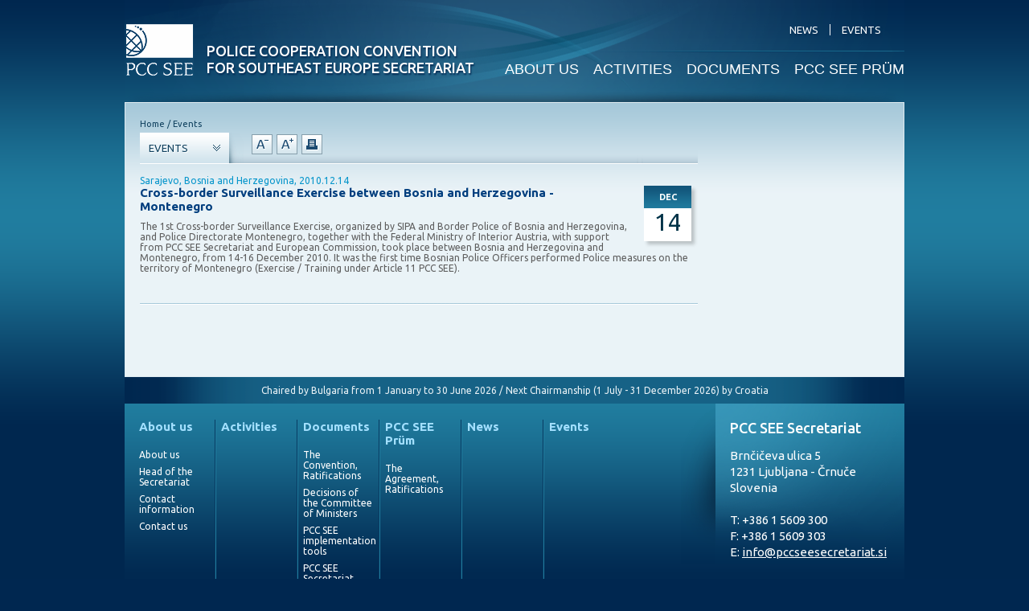

--- FILE ---
content_type: text/html; charset=utf-8
request_url: http://www.pccseesecretariat.si/index.php?page=events&item=25&mode=past&id=297
body_size: 3369
content:
<!DOCTYPE html PUBLIC "-//W3C//DTD XHTML 1.0 Transitional//EN" "http://www.w3.org/TR/xhtml1/DTD/xhtml1-transitional.dtd">
<html xmlns="http://www.w3.org/1999/xhtml" xmlns:fb="http://www.facebook.com/2008/fbml">
<head>
<meta http-equiv="Content-Type" content="text/html; charset=utf-8" />
<meta http-equiv="X-UA-Compatible" content="IE=edge,chrome=1">
<title>PCC SEE : Events</title>
<link rel="shortcut icon" href="http://www.pccseesecretariat.si/sites/pccsee_ts_si_2011/imgs/favicon.ico" />
<link href='//fonts.googleapis.com/css?family=Ubuntu:300,400,500,700,300italic,400italic,500italic,700italic' rel='stylesheet' type='text/css'>
<link href="http://www.pccseesecretariat.si/sites/pccsee_ts_si_2011/css/main.css" rel="stylesheet" type="text/css" />
<link href="http://www.pccseesecretariat.si/sites/pccsee_ts_si_2011/css/main_type.css" rel="stylesheet" type="text/css" />
<!--[if lte IE 7]>
<script src="http://www.pccseesecretariat.si/sites/pccsee_ts_si_2011/js/IE7.js" type="text/javascript"></script>
<link rel="stylesheet" href="http://www.pccseesecretariat.si/sites/pccsee_ts_si_2011/css/ie7.css" type="text/css" />
<![endif]-->
<!--[if IE]>
<link rel="stylesheet" href="http://www.pccseesecretariat.si/sites/pccsee_ts_si_2011/css/ie.css" type="text/css" />
<![endif]-->
<link rel="alternate nofollow" title="PCC SEE Events" href="http://www.pccseesecretariat.si/?page=rss&amp;item=25&amp;media=ajax" type="application/rss+xml" />
<script src="http://www.pccseesecretariat.si/sites/pccsee_ts_si_2011/js/functions.js" type="text/javascript"></script>
<script src="http://www.pccseesecretariat.si/sites/pccsee_ts_si_2011/js/SpryTabbedPanels.js" type="text/javascript"></script>
<!--// LIBRARIES //-->
<link rel="stylesheet" href="//code.jquery.com/ui/1.9.2/themes/start/jquery-ui.css" />
<script src="//code.jquery.com/jquery-1.8.3.js"></script>
<script src="//code.jquery.com/ui/1.9.2/jquery-ui.js"></script>
<script src="http://www.pccseesecretariat.si/js/ui/i18n/jquery.ui.datepicker-en.js" type="text/javascript" language="javascript"></script>
<script type="text/javascript" src="http://www.pccseesecretariat.si/sites/pccsee_ts_si_2011/js/tinymce/jscripts/tiny_mce/jquery.tinymce.js"></script>
<script type="text/javascript" src="http://www.pccseesecretariat.si/sites/pccsee_ts_si_2011/js/jquery.MultiFile.js"></script>
<!-- HIGHSLIDE -->
<link rel="stylesheet" type="text/css" href="http://www.pccseesecretariat.si/js/highslide/highslide.css" />
<script type="text/javascript" src="http://www.pccseesecretariat.si/js/highslide/highslide-with-gallery.js"></script>
<script type="text/javascript">
	hs.graphicsDir = 'http://www.pccseesecretariat.si/js/highslide/graphics/';
	hs.align = 'center';
	hs.transitions = ['expand', 'crossfade'];
	hs.outlineType = 'rounded-white';
	hs.fadeInOut = true;
	hs.showCredits = false;
	hs.dimmingOpacity = 0.75;
	// Add the controlbar
	hs.addSlideshow({
		//slideshowGroup: 'group1',
		interval: 5000,
		repeat: false,
		useControls: true,
		fixedControls: 'fit',
		overlayOptions: {
			opacity: .75,
			position: 'bottom center',
			hideOnMouseOut: true
		}
	});
	hs.showCredits = false;
</script>
<body onload="getInitSize();">
<div id="container" align="center">
  <div id="main">
    <div id="header"><div id="logo" onClick="document.location='/'"><img src="/sites/pccsee_ts_si_2011/imgs/main/logotip.png" width="86" height="65" alt="Logotip"></div>
<div id="logo_title">
<h1>Police Cooperation Convention<br>
for Southeast Europe Secretariat</h1>
</div>
<div class="main_nav">
<div id="about_us" class="main_item " onClick="document.location='http://www.pccseesecretariat.si/index.php?item=9&amp;page=static'"><h1>About us</h1></div>
<div id="activities" class="main_item " onClick="document.location='http://www.pccseesecretariat.si/index.php?page=static&amp;item=2'"><h1>Activities</h1></div>
<div id="documents" class="main_item " onClick="document.location='http://www.pccseesecretariat.si/index.php?page=documentspcc&amp;item=35'"><h1>Documents</h1></div>
<div id="projects" class="main_item " onClick="document.location='http://www.pccseesecretariat.si/index.php?page=documentspcc&amp;item=81'"><h1>PCC SEE Prüm</h1></div>
</div>
<div class="top_nav">
<div id="news" class="top_item" onClick="document.location='http://www.pccseesecretariat.si/index.php?page=news&amp;item=7'"><h3>News</h3></div>
<div id="gallery" class="top_item" onClick="document.location=''"><h3></h3></div>
<div id="events" class="top_item" onClick="document.location='http://www.pccseesecretariat.si/index.php?page=events&amp;item=25'"><h3>Events</h3></div>
</div></div>
    <!-- header end -->
    <div id="body">
      <div id="shadow_l"></div>
      <div id="shadow_r"></div>
      <div id="content">
  <div class="sidebar" align="right">
    <div id="nav_wrapper"></div>
        <div id="homes" align="right" style="display:none;"> 
            <div id="inner_fb" align="center"> </div>
      <div id="inner_fb" align="center">  </div>
     
    </div>
  </div>
  <div class="content">
    <div id="breadcrumb"><div id="bc"><div class="breadcrumb" xmlns:v="http://rdf.data-vocabulary.org/#"><span typeof="v:Breadcrumb"><a href="http://www.pccseesecretariat.si/" class="breadcrumb bc_home"  rel="v:url" property="v:title" content="PCC SEE">Home</a></span> / <span typeof="v:Breadcrumb" class="breadcrumb_selected" ><span property="v:title">Events</span></span></div></div>
<div id="page_title_box">
  <div class="page_title_sh">
    <div class="pagetitle">
      <h3 title="Events">Events</h3>
    </div>
  </div>
    <div id="options"><a href="javascript:fontSizer(-1,'px');"><img border="0" src="http://www.pccseesecretariat.si/sites/pccsee_ts_si_2011/imgs/minus.png" alt="Smaller" title="Smaller" onClick="fontSizer(-1,'px');"   /></a><a href="javascript:fontSizer(+1,'px');" style="cursor:pointer;"><img border="0" src="http://www.pccseesecretariat.si/sites/pccsee_ts_si_2011/imgs/plus.png" title="Bigger" alt="Bigger" onClick="fontSizer(-1,'px');" /></a><a style="cursor:pointer;"><img border="0" src="http://www.pccseesecretariat.si/sites/pccsee_ts_si_2011/imgs/print.png" alt="Print"  title="Print" onClick="window.open('http://www.pccseesecretariat.si/index.php?page=events&item=25&mode=past&id=297&media=print','_blank','width=1000,height=800,resizable=yes,scrollbars=yes');" /></a>
      
      <a class="addthis_button" style="display:none;"><img border="0" src="http://www.pccseesecretariat.si/sites/pccsee_ts_si_2011/imgs/share.png" title="Share" alt="Share" onClick="window.open('http://www.addthis.com/bookmark.php?v=250&amp;pubid=emigma');" /></a>
     
    </div>
        </div>
<!-- LINKI POVEJ NAPREJ NA NOVICAH(home in events) RABIJO TO OD ADDTHIS-a PAZI KAM PREMIKAS !!!! --> </div>
    <div class="c_include"><div class="events_main">   <div id="box" class="boxes">
    <div id="date"> Sarajevo, Bosnia and Herzegovina,&nbsp;2010.12.14 </div>
    <div id="date_big">
      <div id="date_wrapper" class="date_events date_style" align="center" title="2010">
        <h4>Dec</h4>
        <h1>14</h1>
      </div>
    </div>
    <div class="events_box">
      <div id="title" class="title_events titles" >
        <h1>Cross-border Surveillance Exercise between Bosnia and Herzegovina - Montenegro</h1>
      </div>
            <div id="contents" class="content_events">The 1st Cross-border Surveillance Exercise, organized by SIPA and Border Police of Bosnia and Herzegovina, and Police Directorate Montenegro, together with the Federal Ministry of Interior Austria, with support from PCC SEE Secretariat and European Commission, took place between Bosnia and Herzegovina and Montenegro, from 14-16 December 2010. It was the first time Bosnian Police Officers performed Police measures on the territory of Montenegro (Exercise / Training under Article 11 PCC SEE).<br />
      </div>
       <br style="clear:both" />
                  <br />
      <br style="clear:both" />
    </div>
  </div>
   <br style="clear:both" />
  <div id="buttons">
    <div id="all" style="display: none;">  <a style="text-decoration:none;" href="index.php?page=events&item=25&mode=past&y=2026">View all events</a>  </div>

  </div>
</div> </div>
  </div>
</div>      <br style="clear:both" />
    </div>
    <div id="slogan_wrapp">
    	<div id="slogan" class="alen">
    
                    Chaired by Bulgaria from 1 January to 30 June 2026 / Next Chairmanship (1 July - 31 December 2026) by Croatia
        
    </div>    </div>
        <div id="footer"><div id="foot_cont">
  <div id="footer_nav"> 
  	    <div class="foot_box">
      <h2 onClick="document.location='http://www.pccseesecretariat.si/index.php?item=9&amp;page=static'">About us</h2>
      <ul>
                <li onClick="document.location='http://www.pccseesecretariat.si/index.php?page=static&amp;item=9'">About us</li>
                <li onClick="document.location='http://www.pccseesecretariat.si/index.php?page=static&amp;item=10'">Head of the Secretariat</li>
                <li onClick="document.location='http://www.pccseesecretariat.si/index.php?page=static&amp;item=11'">Contact information</li>
                <li onClick="document.location='http://www.pccseesecretariat.si/index.php?page=kontakt&amp;item=8'">Contact us</li>
              </ul>
    </div>
        <div class="foot_box">
      <h2 onClick="document.location='http://www.pccseesecretariat.si/index.php?page=static&amp;item=2'">Activities</h2>
      <ul>
              </ul>
    </div>
        <div class="foot_box">
      <h2 onClick="document.location='http://www.pccseesecretariat.si/index.php?page=documentspcc&amp;item=35'">Documents</h2>
      <ul>
                <li onClick="document.location='http://www.pccseesecretariat.si/index.php?page=documentspcc&amp;item=35'">The Convention, Ratifications </li>
                <li onClick="document.location='http://www.pccseesecretariat.si/index.php?page=eventspcc&amp;item=36'">Decisions of the Committee of Ministers</li>
                <li onClick="document.location='http://www.pccseesecretariat.si/index.php?page=documentspcc&amp;item=37'">PCC SEE implementation tools </li>
                <li onClick="document.location='http://www.pccseesecretariat.si/index.php?page=documentspcc&amp;item=38'">PCC SEE Secretariat documents </li>
                <li onClick="document.location='http://www.pccseesecretariat.si/index.php?page=documentspcc&amp;item=75'">Publications</li>
              </ul>
    </div>
        <div class="foot_box">
      <h2 onClick="document.location='http://www.pccseesecretariat.si/index.php?page=documentspcc&amp;item=81'">PCC SEE Prüm</h2>
      <ul>
                <li onClick="document.location='http://www.pccseesecretariat.si/index.php?page=static&amp;item=82'">The Agreement, Ratifications</li>
              </ul>
    </div>
        <div class="foot_box">
      <h2 onClick="document.location='http://www.pccseesecretariat.si/index.php?page=news&amp;item=7'">News</h2>
      <ul>
              </ul>
    </div>
     
    <div class="foot_box">
           <h2 onClick="document.location='http://www.pccseesecretariat.si/index.php?page=events&amp;item=25'">Events</h2>
      <br>
           <h2 onClick="document.location=''"></h2>
      <br>
         </div>
    </div>
  <!-- footer_nav end --> 
    <div id="vizitka">
    <div class="vizitka_content">
      <h1>PCC SEE Secretariat</h1>
      <p>Brnčičeva ulica 5<br />1231 Ljubljana - Črnuče<br />Slovenia<br /><br />T: +386 1 5609 300<br />F: +386 1 5609 303<br />E: <a href="mailto:info@pccseesecretariat.si" target="_blank">info@pccseesecretariat.si</a></p> </div>
  </div>
  <!-- vizitka end --> 
   </div>
<div class="bottom">&copy; 2011 PCC SEE<span class="bottom_nav"><a href="http://www.pccseesecretariat.si/index.php?page=kontakt&amp;item=8">Contact us</a>&nbsp;&nbsp;|&nbsp;&nbsp;<a href="http://www.pccseesecretariat.si/index.php?page=static&amp;item=27">Privacy policy</a>&nbsp;&nbsp;|&nbsp;&nbsp;Authors:&nbsp;<a id="emigma_link" href="https://www.emigma.com/" target="_blank">Emigma</a></span></div></div>
    <!-- footer end --> 
  </div>
  <!-- main end --> 
</div>
</body>
</html>

--- FILE ---
content_type: text/css
request_url: http://www.pccseesecretariat.si/sites/pccsee_ts_si_2011/css/main.css
body_size: 4370
content:
body { background: #002750 url(/sites/pccsee_ts_si_2011/imgs/main/main_bg.png) top repeat-x; margin: 0; padding: 0; font-family: "Ubuntu", Arial, Helvetica, sans-serif; font-size: 12px; font-variant: normal; color: #5d5d5d; }
#main { position: relative; margin-left: auto; margin-right: auto; width: 970px; height: auto; text-align: left; }
#options { float: left; margin: 2px 10px; }
#options a { float: left; margin-right: 5px; }
#header { background: url(/sites/pccsee_ts_si_2011/imgs/main/header_bg.png) center top no-repeat; height: 127px; }
#body { position: relative; background: #eaf3f7 url(/sites/pccsee_ts_si_2011/imgs/main/content_bg.png) top repeat-x; height: auto; border: 1px solid #dfebf1; padding: 20px 18px; overflow: hidden; }
#shadow_l, #shadow_r { position: absolute; top: 0; width: 17px; height: 452px; }
#shadow_l { left: -17px; background: url(/sites/pccsee_ts_si_2011/imgs/main/left_shadow.png) no-repeat; }
#shadow_r { right: -17px; background: url(/sites/pccsee_ts_si_2011/imgs/main/right_shadow.png) no-repeat; }
#content { position: relative; /*color: #00274f;*/
.hidden {
	display: none;
}
color: #5D5D5D; clear: both; }
h1, h2, h3, h4, h5 { font-family: "Ubuntu", Arial, Helvetica, sans-serif; font-weight: normal; margin: 0; padding: 0; }
h1 { font-size: 18px; font-weight: 500; }
h2 { font-size: 15px; }
h3 { font-size: 13px; }
div.main_nav { position: absolute; right: -9px; top: 46px; }
div.main_nav .main_item { display: inline-block; float: left; }
div.main_nav .main_item h1 { margin: 0; padding: 0; margin: 30px 9px; color: #FFF; font-family: Tahoma, Geneva, sans-serif; text-transform: uppercase; cursor: pointer; }
div.main_nav .main_item h1:hover, div.main_nav .main_item h1:active { color: #02deff; }
div.main_item.main_on h1 { color: #02deff; }
div.top_nav { position: absolute; top: 30px; right: -14px; }
div.top_nav .top_item { display: inline-block; float: left; border-left: 1px solid #FFF; }
div.top_nav .top_item:first-child { border-left: none; }
div.top_nav .top_item h3 { margin: 0; padding: 0; margin: 0px 14px; color: #FFF; text-transform: uppercase; cursor: pointer; text-shadow: 1px 2px 2px #062d52;/*filter: Shadow(Color=#062d52, Direction=135, Strength=2);*/
}
#fb_like { background: #87b3c9; padding: 14px; width: 190px; }
#inner_fb { background: #FFF; }
#logo { position: absolute; left: 0px; top: 30px; cursor: pointer; }
#logo_title { position: absolute; left: 102px; top: 53px; color: #FFF; }
#logo_title h1 { margin: 0; padding: 0; text-transform: uppercase; text-shadow: 1px 2px 2px #042b53; filter: Shadow(Color=#062d52, Direction=135, Strength=2); }
#footer .bottom { position: relative; padding: 10px 14px; background: #105378; color: #FFFFFF; }
#footer .bottom #emigma_link { color: #66cff9; }
#footer .bottom .bottom_nav { float: right; }
#footer .bottom .bottom_nav a { text-decoration: none; }
#footer #footer_nav { position: relative; min-height: 340px; z-index: 10; }
#footer_nav .foot_box { width: 86px; float: left; padding-left: 8px; padding-right: 8px; min-height: 340px; background: url(/sites/pccsee_ts_si_2011/imgs/main/f_border.png) left repeat-y; }
#footer_nav .foot_box:first-child { padding-left: 0; background: none; }
#footer_nav .foot_box h2 { color: #a3e0ff; font-weight: bold; cursor: pointer; }
#footer_nav .foot_box ul { margin: 20px 0; padding: 0; color: #FFFFFF; }
#footer_nav .foot_box ul li { padding-bottom: 8px; cursor: pointer; }
#foot_cont { position: relative; background: #012951 url(/sites/pccsee_ts_si_2011/imgs/main/footer_nav_bg.png) top repeat-x; border-bottom: 1px solid #6c95ac; padding: 20px 18px; }
#vizitka { background: url(/sites/pccsee_ts_si_2011/imgs/main/vizitka_bg.png) top left no-repeat; position: absolute; z-index: 8; top: 0; right: 0; width: 290px; height: 200px; }
#vizitka .vizitka_content { padding-left: 73px; padding-top: 20px; color: #FFFFFF; font-size: 15px; line-height: 20px; }
.partner_list { position: relative; clear: both; margin: 20px 0; overflow: hidden;}
#partner_title h2 { color: #0f405e; text-shadow: 1px 2px 2px #FFFFFF; text-transform: uppercase; }
.partner_list .partner_box { float: left; margin-right: 17px; margin-bottom: 5px; color: #5d5d5d; text-align: center; }
.partner_list .partner_box:first-child { margin-left: 0px; }


.partner_list .partner_box > a {
 	display: block;
	text-align: center;
}
.logos_list { position: relative; clear: both; margin: 20px 0; float: left; }
#logos_title h2 { color: #0f405e; text-shadow: 1px 2px 2px #FFFFFF; text-transform: uppercase; }

.logos_list .logos_box { margin: 5px auto; color: #5d5d5d; }

.row-flex {
	display: flex;
	flex-wrap: wrap;
	justify-content: center;
	align-items: center;
}
.col-flex {
	display: flex; flex-direction: column;
}

#bc { margin-bottom: 5px; }
#partner { background: #f2f8fa; padding: 18px; }
#breadcrumb { position: relative; clear: both; }
#breadcrumb .breadcrumb { font-size: 11px; color: #0f405e; text-decoration: none; }
div.sidebar { float: right; width: 237px; }
div#homes { background: #87B3C9; float: right; width: 190px; padding: 14px; }
#homel { width: 48%; margin-right: 14px; float: left; /*min-height:500px;*/
}
#homer { width: 48%; float: left; /*min-height:500px;*/
}
#home_title_box { clear: both; position: relative; float: left; width: 100%; background: url(/sites/pccsee_ts_si_2011/imgs/main/page_title_sh.png) bottom repeat-x; border-bottom: 1px solid #FFF; }
#home_title_box #all { position: absolute; bottom: 0px; right: 0px; margin: 0; }
div.home_title { float: left; text-transform: uppercase; color: #0f405e; background: url(/sites/pccsee_ts_si_2011/imgs/main/tab_bg.png) bottom repeat-x; padding: 12px 11px; }
div.home_title h3 { background: url(/sites/pccsee_ts_si_2011/imgs/main/arrows.png) right no-repeat; padding-right: 40px; text-shadow: 1px 1px 1px #FFFFFF; }
div.home_title_sh { background: url(/sites/pccsee_ts_si_2011/imgs/main/tab_shadow.png) right bottom no-repeat; float: left; padding-right: 18px; }
#home_box { background: url(/sites/pccsee_ts_si_2011/imgs/main/line.png) bottom repeat-x; padding: 10px 0; }
#home_box #htitle h2 { color: #00274f; font-weight: bold; cursor: pointer; }
#home_box #date { padding-bottom: 5px; }
#home_box #htitle { padding-bottom: 5px; }
#home_box #hcontent { padding-bottom: 5px; }
#home_box #buttons { float: right; width: auto !important; clear: both; }
#home_box #home_img { float: right; margin-left: 5px; }
div.content { width: 694px; min-height: 300px; float: left; }
div.c_include { clear: both; padding: 14px 0; }
#navigacija { padding-right: 10px; background: url(/sites/pccsee_ts_si_2011/imgs/main/nav_right_sh.png) right no-repeat; position: relative; }
#nav_wrapper { padding-left: 10px; background: url(/sites/pccsee_ts_si_2011/imgs/main/nav_left_sh.png) left no-repeat; position: relative; right: -10px; }
table.navigacija { background: #eaf3f7; padding: 20px 14px; text-align: left; }
.item_level_1 > td { padding: 0px; color: #042543; }
#nav_item_on { padding: 8px; background: #FFF; border-top: 2px solid #c5c5c5; border-left: 2px solid #c5c5c5; border-bottom: 2px solid #ececec; border-right: 2px solid #ececec; -moz-border-radius: 10px; /* Firefox */ -webkit-border-radius: 10px; /* Safari, Chrome */ border-radius: 10px; /* CSS3 */ color: #0695cb; }
.item_level_2 #nav_item_on { padding: 8px; color: #0695cb; background: none; border: none; }
.item_level_3 #nav_item_on { padding: 8px; padding-left: 15px; color: #0695cb; background: none; border: none; }
#nav_item_off { padding: 8px; background: url(/sites/pccsee_ts_si_2011/imgs/main/nav_line.png) bottom repeat-x; cursor: pointer; }
.navigacija tr:first-child td div { background: none; }
/*#navigacija {
	padding-right:10px;
	background:url(/sites/pccsee_ts_si_2011/imgs/main/nav_right_sh.png) right repeat-y;
	position:relative;
	right:-10px;
}
table.navigacija {
	background:url(/sites/pccsee_ts_si_2011/imgs/main/nav_left_sh.png) left repeat-y;
} 
#navigacija table tr td {
	color:#1c7093;
	font-size:13px;
	cursor:pointer;
}
.item_level_1 #nav_item_off {
	padding:12px 14px;
	background: #e9f2f7; 
	background: url([data-uri]);
	background: -moz-linear-gradient(top, #e9f2f7 0%, #a7c9d9 100%);
	background: -webkit-gradient(linear, left top, left bottom, color-stop(0%,#e9f2f7), color-stop(100%,#a7c9d9)); 
	background: -webkit-linear-gradient(top, #e9f2f7 0%,#a7c9d9 100%); 
	background: -o-linear-gradient(top, #e9f2f7 0%,#a7c9d9 100%); 
	background: -ms-linear-gradient(top, #e9f2f7 0%,#a7c9d9 100%); 
	background: linear-gradient(top, #e9f2f7 0%,#a7c9d9 100%); 
	filter: progid:DXImageTransform.Microsoft.gradient( startColorstr='#e9f2f7', endColorstr='#a7c9d9',GradientType=0 ); 
	width:190px;
	float:right;
}
.item_level_1 #nav_item_on {
	padding:12px 14px 12px 24px;
	background:url(/sites/pccsee_ts_si_2011/imgs/main/nav_on.png) left center no-repeat;
	width:190px;
	float:right;
	color:#032b53;
}
.item_level_2 #nav_item_off {
	background:url(/sites/pccsee_ts_si_2011/imgs/main/nav_off.jpg) repeat-x;
	width:190px;
	float:right;
	padding:3px 14px;
	font-size:11px;
}
.item_level_2 #nav_item_on {
	padding:3px 14px 3px 24px;
	background:url(/sites/pccsee_ts_si_2011/imgs/main/nav_on.png) left center no-repeat;
	width:190px;
	float:right;
	font-size:11px;
	color:#032b53;
}*/
input.searchfield { width: 162px; padding: 3px 2px; }
span.breadcrumb { display: block; padding-bottom: 26px; }
#page_title_box { clear: both; position: relative; float: left; width: 100%; background: url(/sites/pccsee_ts_si_2011/imgs/main/page_title_sh.png) bottom repeat-x; border-bottom: 1px solid #FFF; }
div.pagetitle { float: left; text-transform: uppercase; color: #0f405e; background: url(/sites/pccsee_ts_si_2011/imgs/main/tab_bg.png) bottom repeat-x; padding: 12px 11px; }
div.pagetitle h3 { background: url(/sites/pccsee_ts_si_2011/imgs/main/arrows.png) right no-repeat; padding-right: 40px; text-shadow: 1px 1px 1px #FFFFFF; }
div.page_title_sh { background: url(/sites/pccsee_ts_si_2011/imgs/main/tab_shadow.png) right bottom no-repeat; float: left; padding-right: 18px; }
#search { float: left; }
.title { font-size: 15px; color: #00274f; font-weight: bold; display: block; padding-bottom: 10px; }
#title h1 { font-weight: bold; font-size: 15px; color: #003E7E; padding-bottom: 10px; }
#date { color: #0695cb; font-size: 12px; }
#box { background: url(/sites/pccsee_ts_si_2011/imgs/main/line.png) bottom repeat-x; margin-bottom: 10px; }
#more, #all { float: left; border: 1px solid #869eab; background: #fbfdfd; /* Old browsers */ /* IE9 SVG, needs conditional override of 'filter' to 'none' */
background: url([data-uri]); background: -moz-linear-gradient(top, #fbfdfd 0%, #d3e5ee 100%); /* FF3.6+ */ background: -webkit-gradient(linear, left top, left bottom, color-stop(0%, #fbfdfd), color-stop(100%, #d3e5ee)); /* Chrome,Safari4+ */ background: -webkit-linear-gradient(top, #fbfdfd 0%, #d3e5ee 100%); /* Chrome10+,Safari5.1+ */ background: -o-linear-gradient(top, #fbfdfd 0%, #d3e5ee 100%); /* Opera 11.10+ */ background: -ms-linear-gradient(top, #fbfdfd 0%, #d3e5ee 100%); /* IE10+ */ background: linear-gradient(top, #fbfdfd 0%, #d3e5ee 100%); /* W3C */  filter: progid:DXImageTransform.Microsoft.gradient( startColorstr='#fbfdfd', endColorstr='#d3e5ee', GradientType=0 ); /* IE6-8 */
color: #0d4a70; padding: 2px 4px; cursor: pointer; margin-right: 10px; }
#single_img img { border: 5px solid #FFF; }
#single_img a { display: block; float: left; margin-right: 25px; }
#more a { text-decoration: none; }
#buttons { clear: both; width: 100%; }
#files h2 { color: #00274f; font-weight: bold; padding-bottom: 10px; }
ul#list { margin: 0; padding: 0; }
ul#list > li { color: #00274f; font-size: 12px; background: url(/sites/pccsee_ts_si_2011/imgs/main/line.png) bottom repeat-x; padding: 6px 0px; }
ul#list > li img { float: left; margin-right: 10px; }
#date_big { float: right; background: url(/sites/pccsee_ts_si_2011/imgs/main/cal_bg.png) no-repeat; width: 67px; height: 77px; margin-left: 20px; }
#date_wrapper { padding-right: 8px; padding-bottom: 8px; }
#date_wrapper h4 { font-size: 11px; font-weight: bold; color: #FFFFFF; padding: 8px; text-transform: uppercase; }
#date_wrapper h1 { font-size: 30px; font-weight: 400; color: #003348; padding: 0px; text-transform: uppercase; }
#date_big { float: right; background: url(/sites/pccsee_ts_si_2011/imgs/main/cal_bg.png) no-repeat; width: 67px; height: 77px; }
#gallery #img { border: 5px solid #FFF; }
#gallery .box_gallery { border: 1px solid #89a0ad; margin-right: 45px; margin-bottom: 25px; }
#slogan_wrapp { clear: both; text-align: center; }
#slogan { background: url(/sites/pccsee_ts_si_2011/imgs/main/slogan_bg.png) repeat-y; padding: 10px 0; color: #ebf3f7; }
#slogan a:link, #slogan a:visited { color: #ebf3f7; text-decoration: none; font-size: 16px; text-shadow: 1px -1px -2px #062d52; }
ul { list-style-type: none; }
input { font-family: "Ubuntu"; }
textarea { width: 198px; height: 80px; font-family: "Ubuntu"; }
input[type=button], input[type=submit], input[type=reset] { font-size: 14px; border: 1px solid #869eab; background: #fbfdfd; /* Old browsers */ /* IE9 SVG, needs conditional override of 'filter' to 'none' */
background: url([data-uri]); background: -moz-linear-gradient(top, #fbfdfd 0%, #d3e5ee 100%); /* FF3.6+ */ background: -webkit-gradient(linear, left top, left bottom, color-stop(0%, #fbfdfd), color-stop(100%, #d3e5ee)); /* Chrome,Safari4+ */ background: -webkit-linear-gradient(top, #fbfdfd 0%, #d3e5ee 100%); /* Chrome10+,Safari5.1+ */ background: -o-linear-gradient(top, #fbfdfd 0%, #d3e5ee 100%); /* Opera 11.10+ */ background: -ms-linear-gradient(top, #fbfdfd 0%, #d3e5ee 100%); /* IE10+ */ background: linear-gradient(top, #fbfdfd 0%, #d3e5ee 100%); /* W3C */  filter: progid:DXImageTransform.Microsoft.gradient( startColorstr='#fbfdfd', endColorstr='#d3e5ee', GradientType=0 ); /* IE6-8 */
color: #0d4a70; padding: 2px 10px 3px 10px; cursor: pointer; }
input[type=text],input[type=password], select, textarea { border-top: 1px solid #a8a8a8; border-left: 1px solid #a8a8a8; border-bottom: 1px solid transparent; border-right: 1px solid transparent; color: #5D5D5D; }
input[type=text],input[type=password], textarea { padding: 3px 2px; color: #5D5D5D; }
#accordion h2 a { color: #0695cb; text-decoration: none; }
#accordion h2 { padding: 7px 12px; }
.filex_single { display: block; clear: both; padding: 5px 12px; color: #00274f; background: url(/sites/pccsee_ts_si_2011/imgs/main/line.png) top repeat-x; }
.filex_single a { color: #00274f; }
#accordion .vsebina { padding: 5px 12px; }
div#pager a { /*float:left;*/
}
.pager { border: 1px solid #869eab; background: #fbfdfd; /* Old browsers */ /* IE9 SVG, needs conditional override of 'filter' to 'none' */
background: url([data-uri]); background: -moz-linear-gradient(top, #fbfdfd 0%, #d3e5ee 100%); /* FF3.6+ */ background: -webkit-gradient(linear, left top, left bottom, color-stop(0%, #fbfdfd), color-stop(100%, #d3e5ee)); /* Chrome,Safari4+ */ background: -webkit-linear-gradient(top, #fbfdfd 0%, #d3e5ee 100%); /* Chrome10+,Safari5.1+ */ background: -o-linear-gradient(top, #fbfdfd 0%, #d3e5ee 100%); /* Opera 11.10+ */ background: -ms-linear-gradient(top, #fbfdfd 0%, #d3e5ee 100%); /* IE10+ */ background: linear-gradient(top, #fbfdfd 0%, #d3e5ee 100%); /* W3C */  filter: progid:DXImageTransform.Microsoft.gradient( startColorstr='#fbfdfd', endColorstr='#d3e5ee', GradientType=0 ); /* IE6-8 */
color: #0d4a70; padding: 2px 6px; }
.pager:hover { background: #FFF; color: #00274F; }
.pager_selected { border: 1px solid #869eab; background: #FFF; padding: 2px 6px; color: #00274F; }
/* old */



.textfield { height: 25px; width: 250px; font: 20px; color: #3E89CC; border: 1px #3E89CC solid; }
#lmenu { position: relative; top: 20px; margin: 0px; padding: 0px; width: 462px; height: 45px; text-align: left; border-bottom: solid 1px #3E89CC; }
.image2 { position: absolute; left: 10px; width: 50px; height: 50px; }
.lcimage { position: absolute; left: 10px; width: 50px; height: 50px; }
.lctitle { font: 14px; color: #003E7E; font-weight: bold; }
.lctext { position: relative; left: 70px; font: 12px; width: 390px; color: #000; }
#lbottom { position: relative; bottom: -50px; width: 450px; padding: 5px; background: #9ec4e5; color: #003E7E; }
#lbottom2 { position: relative; bottom: -50px; width: 930px; padding: 5px; background: #9ec4e5; color: #003E7E; }
#lbottom22 { position: relative; bottom: -50px; width: 930px; padding: 5px; background: #9ec4e5; color: #003E7E; }
.rcontent { position: relative; atop: 45px; font: 12px; color: #000; margin-bottom: 35px; top: 15px; }
.rcontent .date { position: absolute; left: 0px; width: 80px; height: 50px; }
.rcontent .title { font: 14px; color: #003E7E; }
.rcontent .text { position: relative; left: 100px; font: 12px; width: 350px; color: #000; }
#rbottom { position: absolute; bottom: 0px; width: 450px; padding: 5px 10px; background: #9ec4e5; color: #003E7E; }
#rbottom2 { position: absolute; bottom: -75px; width: 930px; padding: 5px; background: #9ec4e5; color: #003E7E; }
#bottom { position: absolute; bottom: 180px; width: 680px; height: 200px; padding: 0; }
#bbottom { position: absolute; bottom: 160px; width: 930px; padding: 5px; background: #9EC4E5; color: #003E7E; }
.title { font: bold 14px; color: #003E7E; }
.title { font: bold 14px; color: #003E7E; }
.title a:link { color: #003E7E; text-decoration: underline; }
.title a:visited { color: #003E7E; text-decoration: underline; }
.title a:active { color: #003E7E; text-decoration: underline; }
.title a:hover { color: #003E7E; text-decoration: none; }
#contact { position: absolute; right: 10px; top: 10px; width: 330px; height: 100%; font: 10px/18px; text-align: right; }
a:link { color: #003E7E; text-decoration: underline; }
a:visited { color: #003E7E; text-decoration: underline; }
a:active { color: #003E7E; text-decoration: underline; }
a:hover { color: #003E7E; text-decoration: none; }
#bbottom a:link { color: #003E7E; text-decoration: underline; }
#bbottom a:visited { color: #003E7E; text-decoration: underline; }
#bbottom a:active { color: #003E7E; text-decoration: underline; }
#bbottom a:hover { color: #003E7E; text-decoration: none; }
#rbottom a:link { color: #003E7E; text-decoration: underline; }
#rbottom a:visited { color: #003E7E; text-decoration: underline; }
#rbottom a:active { color: #003E7E; text-decoration: underline; }
#rbottom a:hover { color: #003E7E; text-decoration: none; }
#header a:link { color: #FFF; text-decoration: underline; }
#header a:visited { color: #FFF; text-decoration: underline; }
#header a:active { color: #FFF; text-decoration: underline; }
#header a:hover { color: #FFF; text-decoration: none; }
#footer a:link { color: #FFF; text-decoration: underline; }
#footer a:visited { color: #FFF; text-decoration: underline; }
#footer a:active { color: #FFF; text-decoration: underline; }
#footer a:hover { color: #FFF; text-decoration: none; }
#infooter a:link { color: #FFF; text-decoration: underline; }
#infooter a:visited { color: #FFF; text-decoration: underline; }
#infooter a:active { color: #FFF; text-decoration: underline; }
#infooter a:hover { color: #FFF; text-decoration: none; }
.bgpager { padding: 3px 10px 3px 10px; margin: 0px 0px 10px 0px; background: #9ec4e5; color: #FFF; width: 680px; }
.bgpager2 { padding: 3px 10px 3px 10px; margin: 10px 0px 10px 0px; background: #9ec4e5; color: #003E7E; width: 440px; }
.fleft { float: left; margin-right: 10px; }
strong { font-weight: bold; color: #003E7E; }
b { font-weight: bold; color: #003E7E; }
.kontakt_table tr td { padding-bottom: 10px; }
ul#supersearch { margin: 10px 0; padding-left: 25px; }
ul#supersearch li { padding-bottom: 5px; }
.author { margin-top: -15px; color: #666666; }


--- FILE ---
content_type: application/javascript
request_url: http://www.pccseesecretariat.si/sites/pccsee_ts_si_2011/js/functions.js
body_size: 3280
content:
// JavaScript Document
//// Rollovers ///
<!--
function MM_swapImgRestore() { //v3.0
  var i,x,a=document.MM_sr; for(i=0;a&&i<a.length&&(x=a[i])&&x.oSrc;i++) x.src=x.oSrc;
}
function MM_preloadImages() { //v3.0
  var d=document; if(d.images){ if(!d.MM_p) d.MM_p=new Array();
    var i,j=d.MM_p.length,a=MM_preloadImages.arguments; for(i=0; i<a.length; i++)
    if (a[i].indexOf("#")!=0){ d.MM_p[j]=new Image; d.MM_p[j++].src=a[i];}}
}

function MM_findObj(n, d) { //v4.01
  var p,i,x;  if(!d) d=document; if((p=n.indexOf("?"))>0&&parent.frames.length) {
    d=parent.frames[n.substring(p+1)].document; n=n.substring(0,p);}
  if(!(x=d[n])&&d.all) x=d.all[n]; for (i=0;!x&&i<d.forms.length;i++) x=d.forms[i][n];
  for(i=0;!x&&d.layers&&i<d.layers.length;i++) x=MM_findObj(n,d.layers[i].document);
  if(!x && d.getElementById) x=d.getElementById(n); return x;
}

function MM_swapImage() { //v3.0
  var i,j=0,x,a=MM_swapImage.arguments; document.MM_sr=new Array; for(i=0;i<(a.length-2);i+=3)
   if ((x=MM_findObj(a[i]))!=null){document.MM_sr[j++]=x; if(!x.oSrc) x.oSrc=x.src; x.src=a[i+2];}
}
//-->

////// clearing search box ////
function clickclear(thisfield, defaulttext) {
if (thisfield.value == defaulttext) {
thisfield.value = "";
}
}


function clickrecall(thisfield, defaulttext) {
if (thisfield.value == '') {
thisfield.value = defaulttext;
}
}
///// end of function //////


isIE=document.all;
isNN=!document.all&&document.getElementById;
isN4=document.layers;

var kliknjen =""

function nav_on(id){
	
	if(id != kliknjen){
		
	var target = document.getElementById(id)
	target.style.backgroundColor="#cdd2d3";
	}
}
function nav_off(id){
	if(id != kliknjen){
	var target = document.getElementById(id)
	target.style.backgroundColor="#e3e7e8";
	}
}
	function klik(id){
		//alert(id)
	kliknjen = id
	var target = document.getElementById(id)
	target.style.backgroundColor="#cdd2d3";
	}

//// Ajax Http Request /////
var xmlhttp=false;
/*@cc_on @*/
/*@if (@_jscript_version >= 5)
// JScript gives us Conditional compilation, we can cope with old IE versions.
// and security blocked creation of the objects.
 try {
  xmlhttp = new ActiveXObject("Msxml2.XMLHTTP");
 } catch (e) {
  try {
   xmlhttp = new ActiveXObject("Microsoft.XMLHTTP");
  } catch (E) {
   xmlhttp = false;
  }
 }
@end @*/
if (!xmlhttp && typeof XMLHttpRequest!='undefined') {
  xmlhttp = new XMLHttpRequest();
}

function loadFragmentInToElement(fragment_url, element_id) {
	
    var element = document.getElementById(element_id);
    //element.innerHTML = '<em>Loading ...</em>';
    xmlhttp.open("GET", fragment_url);
    xmlhttp.onreadystatechange = function() {
      if (xmlhttp.readyState == 4 && xmlhttp.status == 200) {
         element.innerHTML = xmlhttp.responseText;
      }
    }
    xmlhttp.send(null);
}

///blinking ///






var tags = new Array( 'div','td','tr','p','b','table','strong','span','emphasis','a','h1','h2','h3','pre','sub','sup','i','th','cp','ul','ol','li','dt','dd');
//var pixelArray =  new Array('9','10','11','13','15','17','19','21');
var pixelArray =  new Array('10','11','12','14','16','18','20','22');
var emArray =  new Array('0.7','0.9','1.0','1.5','2.0','2.5','3');
var initSize = parseInt(getCookie("fontsize"));
//var cssSizes = new Object();

function getInitSize() {
	/*var rules;
	var i;
	if (document.styleSheets[0].cssRules) {
		rules = document.styleSheets[0].cssRules;
		i = 0;
	} else {
		rules = document.styleSheets[0].rules;
		i = -1;
	}

	while (++i < rules.length) {
		if (rules[i].style.fontSize.length > 0) {
			cssSizes[rules[i].selectorText] = rules[i].style.fontSize;
		}
	}
	*/

	if (!initSize && initSize != 0) { 
		initSize = 2;
		var now = new Date();
		now.setTime(now.getTime() + 2 * 24 * 60 * 60 * 1000);
		setCookie("fontsize", initSize, now);
	} else if (initSize != 2) {
		tmp = initSize-2;
		initSize = 2;
		fontSizer(tmp, 'px');
	}
}

function fontSizer(inc,unit) {
		
	if (!document.getElementById) 
		return;
	var size = initSize;
		size += inc;
	if (size < 3 ) {
		size = 2;
	}
	if (size > 5 ) {
		size = 5;
	}
		var diff = size - initSize;
		var pxdiff = diff;
		if (diff == 0) return;
		
		if (size >= 2 && initSize >= 2) {
			pxdiff *= 2;
		} else if (size >= 2) {
			pxdiff += size - 2;
		} else if (initSize >= 2) {
			pxdiff -= initSize - 2;
		}
		
		initSize = size;
		var now = new Date();
		now.setTime(now.getTime() + 2 * 24 * 60 * 60 * 1000);
		setCookie("fontsize", initSize, now);
		getBody = document.getElementsByTagName('body')[0];
	for (i = 0 ; i < tags.length ; i++ ) {
		getallTags = getBody.getElementsByTagName(tags[i]);
		for (k = 0 ; k < getallTags.length ; k++) {
			if (getallTags[k].className == 'text' || getallTags[k].className == 'content2' || getallTags[k].className == 'fontplusminus') {
					if (getallTags[k].style.fontSize.length > 0) {
						px = toInt(getallTags[k].style.fontSize);
						if (px > 0) {
							getallTags[k].style.fontSize = (unit=='px') ? (px+pxdiff)+unit : (emArray[size]*1 + px-emArray[size-diff])+unit;
						} else {
							getallTags[k].style.fontSize = (unit=='px') ? (pixelArray[size]*1 + px-pixelArray[size-diff])+unit : (emArray[size]*1 + px-emArray[size-diff])+unit;
						}
					/*} else if (cssSizes['.'+getallTags[k].style.className]) {
						px = toInt(cssSizes['.'+getallTags[k].style.className]);
						getallTags[k].style.fontSize = (unit=='px') ? (pixelArray[size]*1 + px-pixelArray[size-diff])+unit : (emArray[size]*1 + px-emArray[size-diff])+unit;
					*/
					} else {
						//alert(getallTags[k].style.className);
						getallTags[k].style.fontSize = (unit=='px') ? pixelArray[size]+unit : emArray[size]+unit;
					}
				
			}
		}
	}
}

function toInt(str) {
	for (j = 0; j <= str.length; j++) {
		if (j == str.length || str.charAt(j) < '0' || str.charAt(j) > '9') {
			return str.substring(0,j)*1;
		}
	}
}

/////////////////////

function setCookie(name, value, expires, path, domain, secure) {
  var curCookie = name + "=" + escape(value) +
      ((expires) ? "; expires=" + expires.toGMTString() : "") +
      ((path) ? "; path=" + path : "") +
      ((domain) ? "; domain=" + domain : "") +
      ((secure) ? "; secure" : "");
  document.cookie = curCookie;
}


/*
  name - name of the desired cookie
  return string containing value of specified cookie or null
  if cookie does not exist
*/

function getCookie(name) {
  var dc = document.cookie;
  var prefix = name + "=";
  var begin = dc.indexOf("; " + prefix);
  if (begin == -1) {
    begin = dc.indexOf(prefix);
    if (begin != 0) return null;
  } else
    begin += 2;
  var end = document.cookie.indexOf(";", begin);
  if (end == -1)
    end = dc.length;
  return unescape(dc.substring(begin + prefix.length, end));
}


/*
   name - name of the cookie
   [path] - path of the cookie (must be same as path used to create cookie)
   [domain] - domain of the cookie (must be same as domain used to
     create cookie)
   path and domain default if assigned null or omitted if no explicit
     argument proceeds
*/

function deleteCookie(name, path, domain) {
  if (getCookie(name)) {
    document.cookie = name + "=" +
    ((path) ? "; path=" + path : "") +
    ((domain) ? "; domain=" + domain : "") +
    "; expires=Thu, 01-Jan-70 00:00:01 GMT";
  }
}

// date - any instance of the Date object
// * hand all instances of the Date object to this function for "repairs"

function fixDate(date) {
  var base = new Date(0);
  var skew = base.getTime();
  if (skew > 0)
    date.setTime(date.getTime() - skew);
}

// END cookeis //



function pngfix(){
	var arVersion = navigator.appVersion.split("MSIE")
var version = parseFloat(arVersion[1])

if ((version >= 5.5) && (document.body.filters)) 
{
   for(var i=0; i<document.images.length; i++)
   {
      var img = document.images[i]
      var imgName = img.src.toUpperCase()
	 
      if (imgName.substring(imgName.length-3, imgName.length) == "PNG" )
      {
         var imgID = (img.id) ? "id='" + img.id + "' " : ""
         var imgClass = (img.className) ? "class='" + img.className + "' " : ""
         var imgTitle = (img.title) ? "title='" + img.title + "' " : "title='" + img.alt + "' "
         var imgStyle = "display:inline-block;" + img.style.cssText
         var onclick = img.onclick;
		 if (onclick) {
			onclick = onclick+"";
			var idx = onclick.indexOf("{");
			onclick = "onclick=\""+onclick.substring(idx+2,onclick.length-2)+"\"";
		 }
         if (img.align == "left") imgStyle = "float:left;" + imgStyle
         if (img.align == "right") imgStyle = "float:right;" + imgStyle
         if (img.parentElement.href) imgStyle = "cursor:hand;" + imgStyle
         var strNewHTML = "<span " + imgID + imgClass + imgTitle
         + " style=\"" + "width:" + img.width + "px; height:" + img.height + "px;" + imgStyle + ";"
         + "filter:progid:DXImageTransform.Microsoft.AlphaImageLoader"
         + "(src=\'" + img.src + "\', sizingMethod='scale');\" " + onclick + "></span>"
         img.outerHTML = strNewHTML
         i = i-1
      }
   }
}
}




